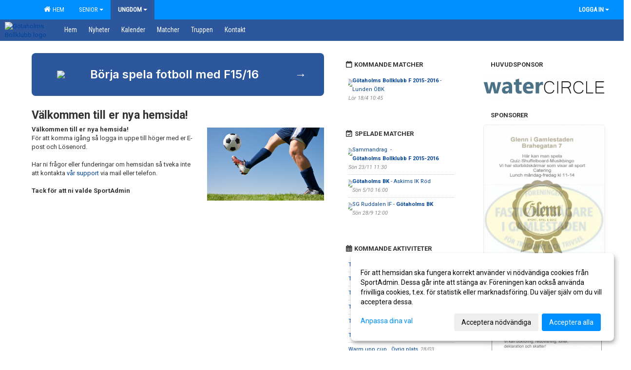

--- FILE ---
content_type: text/html; Charset=iso-8859-1
request_url: https://www.gotaholm.se/start/?ID=481414
body_size: 15362
content:

<!DOCTYPE html>
<html lang="sv-SE">
<head>
    <meta http-equiv="Content-Type" content="text/html; charset=iso-8859-1">
    <title>Götaholms Bollklubb - F2015-2016</title>
    <meta name="apple-mobile-web-app-capable" content="yes">

    <link rel='icon' href='https://cdn.sportadmin.se/1128/h/705/1767315effed7868b99a4bba811eab1e27f4d27cdda3a52c515ca5f0fde1ffa6_L.png'>
    <link rel="stylesheet" href="https://cdn.kiprotect.com/klaro/v0.7.22/klaro.min.css" />
    
    
        <meta name="viewport" content="width=device-width, initial-scale=1, minimum-scale=1, user-scalable=yes">
    <meta property="og:title" content="G&#246;taholms Bollklubb">
<meta property="og:url" content="https://www.gotaholm.se/start/Default.asp?ID=481414&v=4">


    <link href="../js/font-awesome-4.7.0/css/font-awesome.css" rel="stylesheet">
    <link href="../css/2.3.2/bootstrap.css?12444" rel="stylesheet">

    
        <link href="../css/2.3.2/bootstrap-responsive.css" rel="stylesheet">
    

    <link href="../css/saGen.css?12444" rel="stylesheet">

    
        <link href="../css/saLogga.css?12444" rel="stylesheet">
    
        <link href="../css/saResponsive.css?12444" rel="stylesheet">
    

    <link rel="stylesheet" type="text/css" href="../js/fancybox/source/jquery.fancybox.css?v=2.1.5_" media="screen">
    <link rel="stylesheet" href="../js/swipebox-master/source/swipebox.css">
       
     <link rel='STYLESHEET' type='text/css' href='../css/customStyle.asp?v=33,0'>

        <style>
            .navbar.visible-desktop.lagmeny {
                background-color: #2C579D !important;
            }

            .navbar2  {
                background-color: #2C579D !important;
            } 

            .mobilMeny  { 
                background-color: #2C579D !important;
            }

        </style>
    

    <script src="../js/jquery.js?12444"></script>
    <script src="../js/jquery.form.js?12444"></script>
    <script src="../js/sa.js?12444"></script> 
    <script src="../js/edit.js?12444"></script>
    <script src="../js/artikel.js?12444"></script>

    <script src="../js/fancybox/source/jquery.event.move.js"></script>
    <script src="../js/fancybox/source/jquery.event.swipe.js"></script>
    <script src="../js/fancybox/source/jquery.fancybox.js?v=2.1.5."></script>
   
    <script src="../js/swipebox-master/source/jquery.swipebox.js"></script>

     


    <!-- make sure the config gets loaded before Klaro -->
    <script type='text/javascript' src="../js/klaro/config.js"></script>
    <script defer type="text/javascript">
    klaroConfig.services = [
        
        {
            name: 'cookie_1',
            default: true,
            translations: {               
                sv: {
                    title: 'ASPSESSIONID',
                    description: 'SportAdmin - En webbsession används för att tillfälligt spara information om ditt besök, Informationen försvinner när du stänger webbläsaren..'
                },                 
            },
            purposes: ['required'],
            cookies: [              
                
                    [/^ASPSESSIONID.*$/],
                
            ],
            required: true,
            onlyOnce: true
        },
        
        {
            name: 'cookie_2',
            default: true,
            translations: {               
                sv: {
                    title: 'Klaro',
                    description: 'Klaro - Används för att spara dina valda samtycken för cookies på denna webbplats, så att du inte behöver ange dessa vid varje återkommande besök..'
                },                 
            },
            purposes: ['required'],
            cookies: [              
                
                    [/klaro/],
                
            ],
            required: true,
            onlyOnce: true
        },
        
    ];
</script>


    <script defer type="text/javascript" src="https://cdn.kiprotect.com/klaro/v0.7.22/klaro-no-css.js"></script>


    <!-- Sätter variabler inför den dynamiska css:en -->
    
<!-- Klaro styling -->
 <style>
    .klaro .cookie-notice:not(.cookie-modal-notice) .cn-body{
        padding: 20px !important;
    }

    .klaro .cookie-notice:not(.cookie-modal-notice) .cn-body .cn-ok{
        align-items: center;
    }

    .klaro .cookie-modal .cm-modal .cm-header h1{
        font-size: 16px;
    }

    .klaro .cookie-modal p,  .klaro .cookie-notice p, .klaro .cookie-modal h1, .klaro .cookie-modal li {
        color: #000000;
        line-height: 20px;
    }

    .klaro .cookie-notice .cm-btn, .klaro .cookie-modal .cm-btn {
        padding: 8px 15px;
        background-color: #eeeeee;
        color: #000;
    }

    .klaro .cookie-modal .cm-btn.cm-btn-info.cm-btn.cm-btn-success {
        background-color: #2C579D;
        color: #FFF;
    }

    .klaro .cookie-notice .cm-btn.cm-btn-success, .klaro .cookie-modal .cm-btn.cm-btn-success {        
        background-color: #008FFF;
        color: #FFF;
    }

    .klaro .cookie-notice:not(.cookie-modal-notice), .klaro .cookie-modal .cm-modal.cm-klaro {
        background-color: #ffffff;
    }

    .klaro .cookie-notice a, .klaro .cookie-modal a{
        color: #008FFF;
    }

    .klaro .cookie-notice a:focus, .klaro .cookie-modal a:focus{
        border: none;
        outline: none;
    }

    .klaro .cookie-modal .slider, .klaro .cookie-modal .cm-list-input:focus+.cm-list-label .slider{
        box-shadow: none;
    }

    .klaro .cookie-modal .cm-list-input.required:checked+.cm-list-label .slider{
        background-color: #008FFF;        
        
        opacity: .8;
    }

    .klaro .cookie-modal .cm-list-input:checked+.cm-list-label .slider{
        background-color: #008FFF;                
    }

    .klaro .cookie-modal .cm-list-input.half-checked:checked+.cm-list-label .slider, .klaro .cookie-modal .cm-list-input.only-required+.cm-list-label .slider{
        background-color: #008FFF;
        opacity: .6;        
    }

    @media (min-width: 660px) {
        .klaro .cookie-modal .cm-modal.cm-klaro{
            border-radius: 8px;
        }
    }

    @media (min-width: 1024px) {
        .klaro .cookie-notice:not(.cookie-modal-notice) {
            max-width: 540px;
            border-radius: 8px;
        }
    }
 </style>
<style>  



/* INSTÄLLNINGAR */
/* UTAN TOPPBILD */

        body {
            background-color:#FFFFFF;
            background-image:url('https://cdn.sportadmin.se/0/h/grunge-bg.png');
            background-repeat:repeat-x;
            background-position: 0px;
        }

    .linearBg {
        background-color: #445566;
        background: linear-gradient(to top, #000000, #445566);
    }



/* Overridear inställning med span9 till fullwidth. Används i mobilläget för vänstermeny */
@media screen and (max-width: 980px) {
    .row-fluid .span9 {
        width: 100%;
    }
}

/* Gemensam CSS för gammal och ny version */
#outerAd { 
    width: 250px; 
}

/* Bakgrund vald som mönster med färg (likadant som gamla hemsidan) */
/* Döljer panelerna som endast ska visas när det är en bakgrundsbild */
/* Sätter samma inställningar på bakgrunden som för hemsida 1.0 */

 
    body {
        background-color: #FFFFFF;
        background-image: url('https://cdn.sportadmin.se/0/h/grunge-bg.png');
        background-repeat: repeat-x;
        background-position: 0px 0px;
    }




/* CSS FÖR Logga (NYA DESIGNEN) */


    /* Hover-färg i dropdownmenyerna */
    .dropdown-menu li > a:hover, .dropdown-menu li > a:focus, .dropdown-submenu:hover > a {
        background-color: #2C579D;
        color: #FFF;
    }

    .fontAwsomeHover:hover .fontAwsomeHoverIcon {
         color: #CCC !important;
    } 

    /* Bland annat pilen i i drop-downmenyn (toppmenyn) för mobilversionen */
    .navbar .nav li.dropdown > .dropdown-toggle .caret { 
        border-top-color: #FFF !important; 
    }

    /* För att ändra färg på pilen vid hover om ena sidfärgen är ljus och den andra mörk */
   .navbar .nav li.dropdown > .dropdown-toggle:hover .caret { 
        border-top-color: #FFF !important; 
    }
   /* Dropdown-meny */
   .navbar .nav li.open > .dropdown-toggle .caret { 
        border-top-color: #FFF !important; 
    }

    .caret {
        border-top-color: #FFF; 
    }

    /* Lilla pilen bredvid föreningsnamnet upp till vänster i mobilversionen */
    #caretAreaNamn {
        border-top-color: #FFF !important; 
    }

    /* Den lilla pilen som syns på dropdown-knapparna i andra menyn */
    .tMenuTop a:hover .caret {
        border-top-color: #FFF; 
    }

    /* Den lilla pilen som syns på dropdown-knapparna i första menyn */
    .tMenuSektion:hover > a .caret {
        border-top-color: #FFF !important; 
    }

    .open > a .caret {
        border-top-color: #FFF !important; 
    }

    /* Hover - Inverterar knapparna i toppmenyn */
    /* Båda dessa bör göras */
    .tMenuSektion:hover > a { 
        color: #FFF !important; 
    } 
    .tMenuSektion > a:hover { 
        color: #FFF !important; 
    } 
    /* ------------- */

    .tMenuSektion .active {
        background-color: #2C579D !important; /* Ändrar från color1 till 2. Lugi. toppmenyn på active har fel färg */
    }

    /* Denna måste göras dominant */
    .active .caret {
        border-top-color: #FFF !important; 
    }

    .navbar-inner22 .open > a {
        background-color: #2C579D !important;
        color: #FFF;
    }

    /* Gör så att färgen blir korrekt efter man klickar på dropdown i toppmenyn --> stänger dropdown --> flyttar musen från elementet */
    .navbar .topMenu .nav > li > a:focus, .navbar .topMenu .nav > li > a:hover {
        color: #FFF;
    }

    .nav-list > .active > a { 
        background: #2C579D; 

    }

    .tMenuActive > a { 
        border-bottom: 2px solid #FFF;
    }

    #outerAd { 
        margin-left: 955px;
    }

    .rub {
        font-family: 'Roboto', Tahoma, Arial, 'Helvetica Neue', Helvetica, sans-serif;
    }

    /* Bakgrundsfärgen ändras i menyn på hover */
    .tMenuTop:hover {
        background: #2C579D; 
    }
    .tMenuSektion:hover {
        background: #2C579D; 
    }

    /* Undermenyn i andra navigeringsmenyn */
    .navbar {
        background: #008FFF;
    }

    .navbar2 {
        background: #008FFF;
    }

    .navbar .topMenu .nav > .active > a,
    .navbar .topMenu .nav > .active > a:hover,
    .navbar .topMenu .nav > .active > a:focus {
        background: #2C579D;
        color: #FFF;
    }
    
    .sektionsruta {
        /* Variablen "sketionsrutaColor" sätts ovan */
        border-bottom-color: #008FFF;
    }

    /* Knappen man är på i toppmenyn */ 
    .navbar .nav li.dropdown.open > .dropdown-toggle,
    .navbar .nav li.dropdown.active > .dropdown-toggle,
    .navbar .nav li.dropdown.open.active > .dropdown-toggle {
        background-color: #2C579D;
        color: #FFF;
    }


    /* Färgen på texten i andra menyn */
    .tMenuTop > a {
        color: #FFF;
    }

    /* Färgen på texten i toppmenyn */ 
    /* Lagt till topMenu för att endast göra inställningarna på toppmenyn */
    .navbar .topMenu .nav > li > a {
        color: #FFF;
    }
   
    /* Undermeny till andra menyn */ 
    .tMenuTopUnder > a { 
        color: #FFF;
    }

    /* HOVER - Undermeny  till andra menyn */ 
    .tMenuTopUnder > a:hover { 
        border-bottom: 2px solid #FFF;
    }

    /* Hover på knapparna i andra menyn */
    .tMenuTop a:hover {
        color: #FFF; 
    }

    /* Aktiverade knappen i andra menyn */
    .tMenuTopActive {
        background: #2C579D;
    }

    /* Texten i den aktiverade knappen i andra menyn */
    /* Important för annars sparas över i vissa versioner. exempel Höllviken */
    .navbar .nav > .active > a, .tMenuTopActive > a { 
        color: #FFF !important; 
    }

    /* Den lilla pilen i den aktiverade knappen i andra menyn */
    .navbar .nav > .active > a, .tMenuTopActive > a .caret { 
        border-top-color: #FFF; 
    }

    /* Vänstermenyn(endast ?) hover på befintligt val --> sparar över automatisk genererad färg */
    .nav-list > .active > a:hover {
        background: #2C579D;
        color: #FFF;
    }

    .nav-list > .active > a {
        color: #FFF;
    }

    /* Mobilmenyn */
    .mobilMeny {
        background: #008FFF  !important;
        border-bottom: 2px solid #2C579D !important;
    }

    /* Färgen i mobilmenyn */
    .mobilMenyItemList {
        background: #2C579D !important;
    }


    .tMenuObj > a {
        color: #FFF;
    }

    /* Aktiverad ruta i menyn */
    .tMenuObjActive > a {
        color: #FFF;
    }

    .menuBtnMobile {
        color: #FFF;
    }   

    /* Externa länkarna i andra menyn utan aktivt val */
    .tMenuTop .externalLink {
        color: #FFF;
    }

    /* Hover - Externa länkarna i andra menyn utan aktivt val */
    .tMenuTop a:hover .externalLink {
        color: #FFF;
    }

    /* Externa länkarna (mobilmenyn m.fl.) */
    .externalLink {
        color: #FFF;
    }

    .menyLista .tMenuSektion .externalLink {
        color: #FFF;
    }

    .menyLista .tMenuSektion:hover .externalLink {
        color: #FFF;
    }

    .menyLista .tMenuSektion .dropdown-menu .externalLink, 
    .open .dropdown-menu .externalLink {
        color: #333333;
    }

    .menyLista .tMenuSektion .dropdown-menu a:hover .externalLink,
    .open .dropdown-menu a:hover .externalLink  {
        color: #FFF;
    }

    /* Listan med innehåll i översta menyn */
    .menyLista {
        width: calc( 1250px - 125px); /* För menyn att inte falla ned om den har för långt innehåll vid full window-width */
    }

    /* Om det finns för långt innehåll i toppmenyn gör det ändå att klicka på logga in */
    .logInBtnOuter {
        background: #008FFF;
    }

    .avgransareMeny {
        background: #2C579D;
    }

    .undermeny {
        background: #2C579D;
    }

    .topAlert {
        background: #2C579D;
        color: #FFF;
    }

    .topAlert:hover, .topAlert:focus {
        color: #FFF;
    }


    /* Vänstermenyn - Logga */
    

        /* DESKTOP */
        /* @media screen and (min-width: 980px) { */

            /* Loggan */
            #foreningslogotyp { 
                height: 200px;
            }

            #LoggaDiv {
                padding-top: 0px;
                margin-left: 40px;
            }
            #topMargin {
                height: 200px;
            }

            /* Text 1 */
            .text1{
                margin-left: 231px;
                padding-top: 81px;
            }
            .text1Font {
                font-size: 70px;
            }
            .text1Shadow {
                margin-left: 230px;
                padding-top: 80px;
            }
            .text1ShadowFont {
                font-size: 70px;
            } 

            /* Text 2 */
            .text2{
                margin-left: 241px;
                padding-top: 136px;

            }
            .text2Font {
                font-size: 32px;

            }
            .text2Shadow {
                margin-left: 240px;
                padding-top: 135px;
            }
            .text2ShadowFont {
                font-size: 32px;
            } 

            /* Text 3 */
            .text3{
                margin-left: 241px;
                padding-top: 166px;
            }
            .text3Font {
                font-size: 20px;
            }
            .text3Shadow {
                margin-left: 240px;
                padding-top: 165px;
            }
            .text3ShadowFont {
                font-size: 20px;

            }
    
        /* Mobil */
        @media screen and (min-width: 701px) and (max-width: 980px) {
            #topMargin {
                height: 133px; 
            }

            /* Loggan */
            #foreningslogotyp {
                height: 133px !important;
            }
            #LoggaDiv {
                margin-left: 27px;
                padding-top: 0px;
            }

            /* Text 1 */
            .text1{
                margin-left: 154px;
                padding-top: 54px;
            }
            .text1Font {
                font-size: 47px;
            }
            .text1Shadow {
                margin-left: 153px;
                padding-top: 53px;
            }
            .text1ShadowFont {
                font-size: 47px;
            } 

            /* Text 2 */
            .text2{
                margin-left: 161px;
                padding-top: 91px;
            }
            .text2Font {
                font-size: 21px;
            }
            .text2Shadow {
                margin-left: 160px;
                padding-top: 90px;
            }
            .text2ShadowFont {
                font-size: 21px;
            } 

            /* Text 3 */
            .text3{
                margin-left: 161px;
                padding-top: 111px;
            }
            .text3Font {
                font-size: 13px;
            }
            .text3Shadow {
                margin-left: 160px;
                padding-top: 110px;
            }
            .text3ShadowFont {
                font-size: 13px;
            } 
        }

        @media screen and (max-width: 700px) {
            #LoggaDiv {
                margin-left: 20px;
                padding-top: 0px;
            }

            #topMargin {
                height: 100px; 
            }

            #foreningslogotyp {
                height: 100px !important;
            }

            /* Text 1 */
            .text1{
                margin-left: calc(115px + 1px);
                padding-top: calc((40px ) + 1px);
            }
            .text1Font {
                font-size: 25px;
            }
            .text1Shadow {
                margin-left: 115px;
                padding-top: 40px;
            }
            .text1ShadowFont {
                font-size: 25px;
            } 

            /* Text 2 */
            .text2{
                margin-left: calc(120px + 1px);
                padding-top: calc((67px ) + 1px);
            }
            .text2Font {
                font-size: 15px;
            }
            .text2Shadow {
                margin-left: 120px;
                padding-top: 67px;
            }
            .text2ShadowFont {
                font-size: 15px;
            } 

            /* Text 3 */
            .text3{
                margin-left: calc(120px + 1px);
                padding-top: calc((82px ) + 1px);
            }
            .text3Font {
                font-size: 13px;
            }
            .text3Shadow {
                margin-left: 120px;
                padding-top: 82px;
            }
            .text3ShadowFont {
                font-size: 13px;
            } 

            /* Om föreningsnamnet är för många tecken förminskas storleken relativt till webbsidans bredd */
            
                .v11TOPText1Element {
                    font-size: 5.5vw !important;
                }
            
        }
    


/* CSS FÖR TOPPBILDSLÄGE (GAMLA VERSIONEN) */

    .tMenuTop > a {
        color: #FFF;
    }

</style>

<link href='//fonts.googleapis.com/css?family=Asap|Roboto+Condensed|Roboto:Normal,Bold,Italic' rel='stylesheet'><style>body { font-family: 'Roboto', Tahoma, Arial,'Helvetica Neue', Helvetica, sans-serif; }.btn { font-family: 'Roboto', Tahoma, Arial,'Helvetica Neue', Helvetica, sans-serif; } li { font-family: 'Roboto', Tahoma, Arial,'Helvetica Neue', Helvetica, sans-serif; }.navbar .nav > li > a, .tMenuTop > a, .dropdown-menu li > a, .tMenuTopUnder > a, .nav-list > .active > a, .nav-list > li > a { font-family:'Roboto Condensed', Tahoma, Arial,'Helvetica Neue', Helvetica, sans-serif; font-size:14px; }</style>

</head>

<body>

<div id="dialog"></div>
<div id="fb-root"></div>
<script>    (function (d, s, id) {
        var js, fjs = d.getElementsByTagName(s)[0];
        if (d.getElementById(id)) return;
        js = d.createElement(s); js.id = id;
        js.src = "//connect.facebook.net/sv_SE/sdk.js#xfbml=1&version=v2.3";
        fjs.parentNode.insertBefore(js, fjs);
    } (document, 'script', 'facebook-jssdk'));</script>
<div class="gradBG" style='position:absolute;width:100%;height:500px;border:0px solid;z-index:-1'></div>

<div id="outer2Wide" style='border:0px solid;max-width:1250px;'><div id="outerWide" style='border:0px solid;'>
        <div class="navbar menu block" > <!-- navbar-inverse navbar-fixed-top-->
            <div class="navbar-inner22 topMenu" style="padding: 0px">
                <div class="container" >

                    
                    <div class="hidden-desktop">
                        <ul class="nav" >
                            <li class="active dropdown huvudmenyBtn"><a href="#" class="dropdown-toggle needsclick" data-toggle="dropdown"><b class="foreningsnamnMobil" >F2015-2016 <b id="caretAreaNamn" class="caret"></b></b></a>
                                <ul class="dropdown-menu ">
                                    <li class=""><a href='../?SID=16545'>Hem</a></li><li class="" style=padding-left:10px><b>Senior</b><li class=""><a href='../?SID=17394' ><span>A-lag</span></a></li><li class=""><a href='../?SID=64664' ><span>Old boys</span></a></li><li class="active" style=padding-left:10px><b>Ungdom</b><li class=""><a href='../?SID=17393' ><span>P09</span></a></li><li class=""><a href='../?SID=17656' ><span>P2010</span></a></li><li class=""><a href='../?SID=53876' ><span>F2010</span></a></li><li class=""><a href='../?SID=53921' ><span>P2011</span></a></li><li class=""><a href='../?SID=30704' ><span>F2012</span></a></li><li class=""><a href='../?SID=17657' ><span>P2012</span></a></li><li class=""><a href='../?SID=39202' ><span>P2013</span></a></li><li class=""><a href='../?SID=34305' ><span>P2014</span></a></li><li class=""><a href='../?SID=52237' ><span>P2015</span></a></li><li class=""><a href='../?SID=55889' ><span>F2015-2016</span></a></li><li class=""><a href='../?SID=45072' ><span>P 2016</span></a></li><li class=""><a href='../?SID=53937' ><span>P2017</span></a></li><li class=""><a href='../?SID=60775' ><span>P2018</span></a></li><li class=""><a href='../?SID=67350' ><span>P2019-2020</span></a></li><li class=""><a href='../?SID=61620' ><span>Knattefotboll</span></a></li>
                                </ul>
                            </li>
                        </ul>
                    </div>

                    
                    <div class="visible-desktop">
                        <ul class="nav menyLista">
                            <li class="tMenuSektion "><a href='../?SID=16545'><i class='fa fa-home' style='font-size:15px;width:12px'></i>&nbsp; Hem</a></li><li class="tMenuSektion dropdown "><a href=# class="dropdown-toggle" data-toggle="dropdown">Senior<b class="caret"></b></a><ul class="dropdown-menu"><li class=""><a href='../?SID=17394' ><span>A-lag</span></a></li><li class=""><a href='../?SID=64664' ><span>Old boys</span></a></li></ul></li><li class="tMenuSektion dropdown active"><a href=# class="dropdown-toggle" data-toggle="dropdown">Ungdom<b class="caret"></b></a><ul class="dropdown-menu"><li class=""><a href='../?SID=17393' ><span>P09</span></a></li><li class=""><a href='../?SID=17656' ><span>P2010</span></a></li><li class=""><a href='../?SID=53876' ><span>F2010</span></a></li><li class=""><a href='../?SID=53921' ><span>P2011</span></a></li><li class=""><a href='../?SID=30704' ><span>F2012</span></a></li><li class=""><a href='../?SID=17657' ><span>P2012</span></a></li><li class=""><a href='../?SID=39202' ><span>P2013</span></a></li><li class=""><a href='../?SID=34305' ><span>P2014</span></a></li><li class=""><a href='../?SID=52237' ><span>P2015</span></a></li><li class=""><a href='../?SID=55889' ><span>F2015-2016</span></a></li><li class=""><a href='../?SID=45072' ><span>P 2016</span></a></li><li class=""><a href='../?SID=53937' ><span>P2017</span></a></li><li class=""><a href='../?SID=60775' ><span>P2018</span></a></li><li class=""><a href='../?SID=67350' ><span>P2019-2020</span></a></li><li class=""><a href='../?SID=61620' ><span>Knattefotboll</span></a></li></ul></li>
                        </ul>
                    </div>

                    
                    <ul class="nav pull-right" > 
                        <li class="dropdown tMenuSektion logInBtnOuter"><a href="#" class="dropdown-toggle" data-toggle="dropdown"><b><span class="logInBtn" >Logga in</span><b class="caret"></b></b></a>
                            <div class="dropdown-menu logInDiv" style="width: 270px;white-space: normal;flex-direction: column;padding: 12px;"> 
                            <div style="font-weight:600;margin-bottom:6px;">Vill du logga in som ledare/administratör?</div>
                            <div style="margin-bottom:12px">
                                    Logga in på SportAdmin <a target="_blank" href="https://identity.sportadmin.se/">här</a> och klicka på <i>Hemsida</i> i vänstermenyn. 
                            </div>

                                <div style="font-weight:600;margin-bottom:6px;">Vill du logga in som medlem/målsman?</div>
                                <div>
                                    Alla medlemsprofiler hanteras nu i appen SportAdmin. Appen hittar du i <a href="https://apps.apple.com/se/app/sportadmin/id6444823852">App Store</a> och 
                                    <a href="https://play.google.com/store/apps/details?id=com.leaderappbeta.com">Google Play</a>
                                </div>
                            </div>
                        </li>
                    </ul>

                </div>
            </div>
        </div>
    <div style='margin:0;border:0;'><div id='topMargin'><div id='LoggaDiv' style='position:absolute;display:inline;color:#000'><a href="../?SID=16545"><img alt="Götaholms Bollklubb logo"  id='foreningslogotyp' src='https://cdn.sportadmin.se/1128/h/705/1767315effed7868b99a4bba811eab1e27f4d27cdda3a52c515ca5f0fde1ffa6_L.png'></a></div><div class='v11TOPText1topElement v11TOPText1leftElement v11TOPText1colorElement text1' style='position:absolute;display:inline;color:#FFD600'><span class='v11TOPText1Element v11TOPText1fontElement v11TOPText1sizeElement text1Font' style='font-family:Roboto;'>GÖTAHOLMS BOLLKLUBB</span></div><div class='v11TOPText2topElement v11TOPText2leftElement v11TOPText2colorElement text2' style='position:absolute;display:inline;color:#FFD600'><span class='v11TOPText2Element v11TOPText2fontElement v11TOPText2sizeElement text2Font' style='font-family:Roboto;'>100 ÅR 1924-2024</span></div><div class='v11TOPText3topElement v11TOPText3leftElement v11TOPText3colorElement text3' style='position:absolute;display:inline;color:#FFFFFF'><span class='v11TOPText3Element v11TOPText3fontElement v11TOPText3sizeElement text3Font' style='font-family:Roboto;'>Flickor 2015-2016</span></div></div></div>

        <div class="container-fluid block" style="margin: 0px; padding: 0px;" >

 
            <div class="row-fluid marginToPage2" style="background: #FFF; ">
                <div class="navbar hidden-desktop menu mobilMeny" style="margin: 0px;">
                    <div class="container">

                    <!-- Menyikon mobilläge -->
                        <i data-toggle="collapse" data-target=".nav-collapse3" class="fa fa-bars menuBtnMobile" aria-hidden="true"></i> 


                        <div class="nav-collapse3 collapse mobilMenyItemList" style="width:100%">
                          
                                <div class="tMenuObj "><a href='../start/?ID=481414' ><span>Hem</span></a></div><div class="tMenuObj "><a href='../nyheter/?ID=481415' ><span>Nyheter</span></a></div><div class="tMenuObj "><a href='../kalender/?ID=481416' ><span>Kalender</span></a></div><div class="tMenuObj "><a href='../match/?ID=481421' ><span>Matcher</span></a></div><div class="tMenuObj "><a href='../grupp/?ID=481417' ><span>Truppen</span></a></div><div class="tMenuObj " style='border-bottom: none;' ><a href='../sida/?ID=481420' ><span>Kontakt</span></a></div>
                           <div class="clearBoth"></div>
                        </div>
                    </div>
                </div>

        <!-- Vänstermeny -->

      
                    <div class="navbar visible-desktop lagmeny" >
                        <div class="container navbar2" style="overflow: hidden;">
                            <div style="overflow: hidden;">                            
                                <div class="tMenuTop dropdown-toggle " style='border:0px solid'><a href='../start/?ID=481414' ><span>Hem</span></a></div><div class="tMenuTop dropdown-toggle " style='border:0px solid'><a href='../nyheter/?ID=481415' ><span>Nyheter</span></a></div><div class="tMenuTop dropdown-toggle " style='border:0px solid'><a href='../kalender/?ID=481416' ><span>Kalender</span></a></div><div class="tMenuTop dropdown-toggle " style='border:0px solid'><a href='../match/?ID=481421' ><span>Matcher</span></a></div><div class="tMenuTop dropdown-toggle " style='border:0px solid'><a href='../grupp/?ID=481417' ><span>Truppen</span></a></div><div class="tMenuTop dropdown-toggle " style='border:0px solid'><a href='../sida/?ID=481420' ><span>Kontakt</span></a></div>
                            </div>
                        </div>
                    </div>
<div class='visible-desktop avgransareMeny'></div><div id='annonsPelareMobil' style='width: 100%; height: 120px;' class='hidden-desktop'><div id=blockMobil class='innerAd' style='background:#FFF; height: 120px; display:flex; justify-content:center; align-items:center;'><div id=blockMobil_0 style=' position:absolute; width:250px; left: 50%; margin-left: -125px;'><table id=blockTabMobil_0 border=0 width=100% cellpadding=0 cellspacing=0><tr><td align=center><a href='https://www.watercircle.info/' target='_blank'><div align=center class='mediumDiv innerAd' style='border-radius:5px;'><img src='/spalt/705/16545/42094mobil_2_500.png?v=6' style='border-radius:5px;max-height: 120px;width:auto;' ></div></a></table></div><div id=blockMobil_1 style='display: none; position:absolute; width:250px; left: 50%; margin-left: -125px;'><table id=blockTabMobil_1 border=0 width=100% cellpadding=0 cellspacing=0><tr><td align=center><a href='http://helagamlestaden.se/' target='_blank'><div align=center class='mediumDiv innerAd' style='border-radius:5px;'><img src='/spalt/705/16545/12336mobil_2_500.jpg?v=6' style='border-radius:5px;max-height: 120px;width:auto;' ></div></a></table></div><div id=blockMobil_2 style='display: none; position:absolute; width:250px; left: 50%; margin-left: -125px;'><table id=blockTabMobil_2 border=0 width=100% cellpadding=0 cellspacing=0><tr><td align=center><div align=center class='mediumDiv innerAd' style='border-radius:5px;'><img src='/spalt/705/16545/32239mobil_2_500.jpg?v=6' style='border-radius:5px;max-height: 120px;width:auto;' ></div></table></div><div id=blockMobil_3 style='display: none; position:absolute; width:250px; left: 50%; margin-left: -125px;'><table id=blockTabMobil_3 border=0 width=100% cellpadding=0 cellspacing=0><tr><td align=center><div align=center class='mediumDiv innerAd' style='border-radius:5px;border:0px solid #DDD;'><img src='/spalt/705/16545/43002mobil_2_500.jpg?v=5' style='border-radius:5px;max-height: 120px;width:auto;' ></div></table></div><div id=blockMobil_4 style='display: none; position:absolute; width:250px; left: 50%; margin-left: -125px;'><table id=blockTabMobil_4 border=0 width=100% cellpadding=0 cellspacing=0><tr><td align=center><div align=center class='mediumDiv innerAd' style='border-radius:5px;border:0px solid #DDD;'><img src='/spalt/705/16545/37469mobil_2_500.jpg?v=6' style='border-radius:5px;max-height: 120px;width:auto;' ></div></table></div><div id=blockMobil_5 style='display: none; position:absolute; width:250px; left: 50%; margin-left: -125px;'><table id=blockTabMobil_5 border=0 width=100% cellpadding=0 cellspacing=0><tr><td align=center><div align=center class='mediumDiv innerAd' style='border-radius:5px;border:0px solid #DDD;'><img src='/spalt/705/16545/43001mobil_2_500.jpg?v=5' style='border-radius:5px;max-height: 120px;width:auto;' ></div></table></div><div id=blockMobil_6 style='display: none; position:absolute; width:250px; left: 50%; margin-left: -125px;'><table id=blockTabMobil_6 border=0 width=100% cellpadding=0 cellspacing=0><tr><td align=center><div align=center class='mediumDiv innerAd' style='border-radius:5px;border:0px solid #DDD;'><img src='/spalt/705/16545/43004mobil_2_500.jpg?v=5' style='border-radius:5px;max-height: 120px;width:auto;' ></div></table></div><div id=blockMobil_7 style='display: none; position:absolute; width:250px; left: 50%; margin-left: -125px;'><table id=blockTabMobil_7 border=0 width=100% cellpadding=0 cellspacing=0><tr><td align=center><a href='https://www.idrottensbingo.se/' target='_blank'><div align=center class='mediumDiv innerAd' style='border-radius:5px;border:0px solid #DDD;'><img src='/spalt/705/16545/12344mobil_2_500.jpg?v=8' style='border-radius:5px;max-height: 120px;width:auto;' ></div></a></table></div><div id=blockMobil_8 style='display: none; position:absolute; width:250px; left: 50%; margin-left: -125px;'><table id=blockTabMobil_8 border=0 width=100% cellpadding=0 cellspacing=0><tr><td align=center><a href='https://poseidon.goteborg.se/' target='_blank'><div align=center class='mediumDiv innerAd' style='border-radius:5px;border:0px solid #DDD;'><img src='https://cdn.sportadmin.se/1128/h/705/5e73eaf6044e71de6412762fda088d4b378cc1ce1e3e64f5cee2358e0fe87a62_M.png' style='border-radius:5px;max-height: 120px;width:auto;' /></div></a></table></div><div id=blockMobil_9 style='display: none; position:absolute; width:250px; left: 50%; margin-left: -125px;'><table id=blockTabMobil_9 border=0 width=100% cellpadding=0 cellspacing=0><tr><td align=center><a href='https://gothiacup.se/sv' target='_blank'><div align=center class='mediumDiv innerAd' style='border-radius:5px;border:0px solid #DDD;'><img src='https://cdn.sportadmin.se/1128/h/705/b48e99058c94b98fc9142587ffc8240cf7b1dfe182887b5fc196e04e8d24eed8_M.jpeg' style='border-radius:5px;max-height: 120px;width:auto;' /></div></a></table></div><div id=blockMobil_10 style='display: none; position:absolute; width:250px; left: 50%; margin-left: -125px;'><table id=blockTabMobil_10 border=0 width=100% cellpadding=0 cellspacing=0><tr><td align=center><a href='https://www.gamlestadsgalej.com/' target='_blank'><div align=center class='mediumDiv innerAd' style='border-radius:5px;border:0px solid #DDD;'><img src='https://cdn.sportadmin.se/1128/h/705/df1143f14d07e7a7c1d3ab56ecf8763b3fdf4a8ea4a6db93e8ae93a573103c79_M.png' style='border-radius:5px;max-height: 120px;width:auto;' /></div></a></table></div><div id=blockMobil_11 style='display: none; position:absolute; width:250px; left: 50%; margin-left: -125px;'><table id=blockTabMobil_11 border=0 width=100% cellpadding=0 cellspacing=0><tr><td align=center><a href='https://www.folkspel.se/' target='_blank'><div align=center class='mediumDiv innerAd' style='border-radius:5px;border:0px solid #DDD;'><img src='https://cdn.sportadmin.se/1128/h/705/2ab00cb5a031753233ba2654a91d78424f8045e78d843eb6bfc8980323bdd305_M.png' style='border-radius:5px;max-height: 120px;width:auto;' /></div></a></table></div><div id=blockMobil_12 style='display: none; position:absolute; width:250px; left: 50%; margin-left: -125px;'><table id=blockTabMobil_12 border=0 width=100% cellpadding=0 cellspacing=0><tr><td align=center><a href='https://www.svenskaspel.se/grasroten' target='_blank'><div align=center class='mediumDiv innerAd' style='border-radius:5px;border:0px solid #DDD;'><img src='https://cdn.sportadmin.se/1128/h/705/645d4c48170bd64294159ef151467dfad3bd6a915e11b3068c646bdcf282a30d_M.jpg' style='border-radius:5px;max-height: 120px;width:auto;' /></div></a></table></div><div id=blockMobil_13 style='display: none; position:absolute; width:250px; left: 50%; margin-left: -125px;'><table id=blockTabMobil_13 border=0 width=100% cellpadding=0 cellspacing=0><tr><td align=center><a href='https://expressbild.se/' target='_blank'><div align=center class='mediumDiv innerAd' style='border-radius:5px;border:0px solid #DDD;'><img src='https://cdn.sportadmin.se/1128/h/705/7567bc8457ecbccd157265fe4e3c509eace6a73b0e4d3165affae1370c1acfaa_M.png' style='border-radius:5px;max-height: 120px;width:auto;' /></div></a></table></div><div id=blockMobil_14 style='display: none; position:absolute; width:250px; left: 50%; margin-left: -125px;'><table id=blockTabMobil_14 border=0 width=100% cellpadding=0 cellspacing=0><tr><td align=center><a href='https://bidgamlestaden.se/' target=''><div align=center class='mediumDiv innerAd' style='border-radius:5px;border:0px solid #DDD;'><img src='https://cdn.sportadmin.se/1128/h/705/200bc54efde2417f79ebcc3637938c85fece694149b99a5d6fb8fbfd7b786137_M.png' style='border-radius:5px;max-height: 120px;width:auto;' /></div></a></table></div></div></div><hr style='margin: 15px 0 5px 0;' class='hidden-desktop'><script>setInterval(function() {if ($(window).width() < 963) {if (!mouseOverMobil) {if ($('#blockMobil_0').is(':visible')) { $('#blockMobil_0').fadeOut(1000);$('#blockMobil_1').fadeIn(1000)}else if ($('#blockMobil_1').is(':visible')) { $('#blockMobil_1').fadeOut(1000);$('#blockMobil_2').fadeIn(1000)}else if ($('#blockMobil_2').is(':visible')) { $('#blockMobil_2').fadeOut(1000);$('#blockMobil_3').fadeIn(1000)}else if ($('#blockMobil_3').is(':visible')) { $('#blockMobil_3').fadeOut(1000);$('#blockMobil_4').fadeIn(1000)}else if ($('#blockMobil_4').is(':visible')) { $('#blockMobil_4').fadeOut(1000);$('#blockMobil_5').fadeIn(1000)}else if ($('#blockMobil_5').is(':visible')) { $('#blockMobil_5').fadeOut(1000);$('#blockMobil_6').fadeIn(1000)}else if ($('#blockMobil_6').is(':visible')) { $('#blockMobil_6').fadeOut(1000);$('#blockMobil_7').fadeIn(1000)}else if ($('#blockMobil_7').is(':visible')) { $('#blockMobil_7').fadeOut(1000);$('#blockMobil_8').fadeIn(1000)}else if ($('#blockMobil_8').is(':visible')) { $('#blockMobil_8').fadeOut(1000);$('#blockMobil_9').fadeIn(1000)}else if ($('#blockMobil_9').is(':visible')) { $('#blockMobil_9').fadeOut(1000);$('#blockMobil_10').fadeIn(1000)}else if ($('#blockMobil_10').is(':visible')) { $('#blockMobil_10').fadeOut(1000);$('#blockMobil_11').fadeIn(1000)}else if ($('#blockMobil_11').is(':visible')) { $('#blockMobil_11').fadeOut(1000);$('#blockMobil_12').fadeIn(1000)}else if ($('#blockMobil_12').is(':visible')) { $('#blockMobil_12').fadeOut(1000);$('#blockMobil_13').fadeIn(1000)}else if ($('#blockMobil_13').is(':visible')) { $('#blockMobil_13').fadeOut(1000);$('#blockMobil_14').fadeIn(1000)}else if ($('#blockMobil_14').is(':visible')) { $('#blockMobil_14').fadeOut(1000);$('#blockMobil_15').fadeIn(1000)}else if ($('#blockMobil_15').is(':visible')) { $('#blockMobil_15').fadeOut(1000);$('#blockMobil_16').fadeIn(1000)}else if ($('#blockMobil_16').is(':visible')) { $('#blockMobil_16').fadeOut(1000);$('#blockMobil_17').fadeIn(1000)}else if ($('#blockMobil_17').is(':visible')) { $('#blockMobil_17').fadeOut(1000);$('#blockMobil_0').fadeIn(1000)}
}};}, 3000);var mouseOverMobil;mouseOverMobil=false;$( "#annonsPelareMobil" ).mouseover(function() { mouseOverMobil=true });$( "#annonsPelareMobil" ).mouseout(function() { mouseOverMobil=false });</script><div style="max-width:955px;"><div class="span99" style="background: #FFFFFF;">            
        <div id="wrap" style='border: 0px solid; display: block; width: 100%;'>


<!-- Sist i koden eftersom ""session("areSidinnehallBredd")"" måste ha hunnit få sitt värde -->

    <style>
       #outerAd { 
            position: absolute;
            margin-left: 955px;
            
        }
    </style>



<!-- Hover för sportadmin-loggan upp i högra hörnet -->
<script>
    function UTF8TOISO(text){
        text = text.replace(/Ã?Â¶/g, "ö")
        text = text.replace(/Ã?Â¤/g, "ä")
        text = text.replace(/Ã?Â¥/g, "å")
        text = text.replace(/Ã?Â?/g, "Ö")
        text = text.replace(/Ã?Â?/g, "Ä")
        text = text.replace(/Ã?Â?/g, "Å")
        text = text.replace(/Ã?Â©/g, "Ã©")
        text = text.replace(/Ã?Â¨/g, "Ã¨")
        text = text.replace(/Ã?Â¼/g, "Ã¼")
        text = text.replace(/Ã?Â¡/g, "Ã¡")
        return text;
    }

    $( document ).ready(function() {
        $(".imgHover img").hover(function () {
            $( ".imgHover img" ).attr("src", "../im/LogoIcoLightGray.png");
        }, function () {
            $(".imgHover img").attr("src", "../im/logoIcoWhite.png");
            });

       
        var tables = document.getElementsByClassName("clCommonGrid")
        for (var i = 0; i < tables.length; ++i) {
            var innerHtml = tables[i].innerHTML;
            var text = UTF8TOISO(innerHtml)
            tables[i].innerHTML = text;
        }


    });

    
</script>

<form id="myForm" method="post" autocomplete="off" style="margin: 0;">
<div class='contentDiv'><div class=tbl1 ><div style=max-width:100% ><div class='mobileknappis' style='margin-bottom: 25px;'><a href='https://entry.sportadmin.se/groupsOverview?uid=Y2pMUL' target='_blank' style='text-decoration: none;'><div style='background-color:#2C579D; height:88px;border-radius:8px;display:flex;color:#FFFFFF'><div style='width:20%;display: flex;align-items: center;justify-content: space-evenly'><img style=';max-height:65%;width:auto;' id='foreningslogotyp2' src='https://cdn.sportadmin.se/1128/h/705/1767315effed7868b99a4bba811eab1e27f4d27cdda3a52c515ca5f0fde1ffa6_L.png'></div><div style='width:70%;display: flex;align-items: flex-start;justify-content: center;flex-direction: column;'><div style='font-size: 24px;line-height:32px;font-family: Inter; font-weight: 600;'>Börja spela fotboll med F15/16</div><div style='opacity: 75%;font-family: Inter;font-weight: 400;line-height:21px;font-size:13px;'></div></div><div style ='width: 5%;display: flex;    justify-content: center;    flex-direction: column;font-size: x-large;'>&#8594;</div></div></a></div> <style>
 .table td {
  border-top: 0px;
}
@media (max-width: 768px) {
    .mobileknappis {
        padding: 10px; /* Adjust padding as needed */
        /*margin: 5px; /* Adjust margins as needed */
    }
}

</style>  <div class=inner ><section id='Välkommen till er nya hemsida!'><span class=rub title='Välkommen till er nya hemsida!'>Välkommen till er nya hemsida!</span></section><div style='margin-top:5px;border:0px solid #999999;'><div style='border:0px solid #000000;margin-top:5px;float:right;width:40%;margin-left:20px;margin-bottom:10px'><img src='../im/sport/fotboll.jpg' style='100%' ></div><b>Välkommen till er nya hemsida!</b><br>För att komma igång så logga in uppe till höger med er E-post och Lösenord.<br><br>Har ni frågor eller funderingar om hemsidan så tveka inte att kontakta <a href=/default.asp?ID=17 target=_blank>vår support</a> via mail eller telefon.<br><br><b>Tack för att ni valde SportAdmin</b></div><div style=clear:both></div><div style=height:8px;clear:both></div></div></div></div><div class=tbl2><div><div class='nyhetsflode' align=left style='margin-left:20px;min-height:500px;border-left:1px dotted #cccccc;margin-right:-3px;'><div style=margin-right:-15px></div><div class='sektionsRutaOuter'><div class='sektionsruta' align=left><i class='fa fa-calendar-o' aria-hidden='true'></i><b>Kommande matcher</b></div></div><div class='sektionsRutaInner' style='padding-bottom: 10px; margin-left: 10px; margin-right: 10px;'><div style='font-size:11px;'><div style='overflow:hidden;float:left;margin-top:9px;margin-bottom:9px' ><div style=margin-left:-8px;margin-right:0px;><img src='https://cdn.sportadmin.se/0/clubmark/10705_15_S.webp' style=height:25px ></div></div><div style=padding-top:5px ><a href=../kalender/?ID=481416&AID=29867485><b>Götaholms&nbsp;Bollklubb&nbsp;F&nbsp;2015-2016</b> - Lunden&nbsp;ÖBK</a></div><div style='padding-bottom:5px'  ><i style=color:#888>Lör 18/4 10:45</i></i></div></div><div style=height:5px></div></div><div class='sektionsRutaOuter'><div class='sektionsruta' align=left><i class='fa fa-calendar-check-o' aria-hidden='true'></i><b>Spelade matcher</b></div></div><div class='sektionsRutaInner' style='padding-bottom: 10px; margin-left: 10px; margin-right: 10px;'><div style='font-size:11px;'><div style='overflow:hidden;float:left;margin-top:9px;margin-bottom:9px' ><div style=margin-left:-8px;margin-right:0px;><img src='https://cdn.sportadmin.se/0/clubmark/13038_15_S.webp' style=height:25px ></div></div><div style=padding-top:5px ><a href=../kalender/?ID=481416&AID=28848217>Sammandrag&nbsp; - <b>Götaholms&nbsp;Bollklubb&nbsp;F&nbsp;2015-2016</b></a></div><div style='border-bottom:1px dotted #CCCCCC;padding-bottom:5px'  ><i style=color:#888>Sön 23/11 11:30</i></i></div><div style='overflow:hidden;float:left;margin-top:9px;margin-bottom:9px' ><div style=margin-left:-8px;margin-right:0px;><img src='https://cdn.sportadmin.se/0/clubmark/11617_15_S.webp' style=height:25px ></div></div><div style=padding-top:5px ><a href=../kalender/?ID=481416&AID=27355632><b>Götaholms&nbsp;BK</b> - Askims&nbsp;IK&nbsp;Röd</a></div><div style='border-bottom:1px dotted #CCCCCC;padding-bottom:5px'  ><i style=color:#888>Sön 5/10 16:00</i></i></div><div style='overflow:hidden;float:left;margin-top:9px;margin-bottom:9px' ><div style=margin-left:-8px;margin-right:0px;><img src='https://cdn.sportadmin.se/0/clubmark/11284_15_S.webp' style=height:25px ></div></div><div style=padding-top:5px ><a href=../kalender/?ID=481416&AID=27355633>SG&nbsp;Ruddalen&nbsp;IF - <b>Götaholms&nbsp;BK</b></a></div><div style='padding-bottom:5px'  ><i style=color:#888>Sön 28/9 12:00</i></i></div></div><div style=height:5px></div></div><div class='sektionsRutaOuter'><div class='sektionsruta' align=left><i class='fa fa-calendar' aria-hidden='true'></i><b>Kommande aktiviteter</b></div></div><div class='sektionsRutaInner' style='padding-bottom: 10px; margin-left: 10px; margin-right: 10px;'><table border=0 width=100% cellpadding=0 cellspacing=0 style='font-size:11px;'><tr><td style='border-bottom:1px dotted #CCCCCC;padding-top:5px;padding-bottom:5px' width=100% ><a href=../kalender/?ID=481416&AID=29347742>Träning, Brandströmska gym</a><i style=color:#888>, 20/01 17:00</i><tr><td style='border-bottom:1px dotted #CCCCCC;padding-top:5px;padding-bottom:5px' width=100% ><a href=../kalender/?ID=481416&AID=29347842>Träning, Brandströmska gym</a><i style=color:#888>, 22/01 17:00</i><tr><td style='border-bottom:1px dotted #CCCCCC;padding-top:5px;padding-bottom:5px' width=100% ><a href=../kalender/?ID=481416&AID=29347741>Träning, Brandströmska gym</a><i style=color:#888>, 27/01 17:00</i><tr><td style='border-bottom:1px dotted #CCCCCC;padding-top:5px;padding-bottom:5px' width=100% ><a href=../kalender/?ID=481416&AID=29347841>Träning, Brandströmska gym</a><i style=color:#888>, 29/01 17:00</i><tr><td style='border-bottom:1px dotted #CCCCCC;padding-top:5px;padding-bottom:5px' width=100% ><a href=../kalender/?ID=481416&AID=29347740>Träning, Brandströmska gym</a><i style=color:#888>, 03/02 17:00</i><tr><td style='border-bottom:1px dotted #CCCCCC;padding-top:5px;padding-bottom:5px' width=100% ><a href=../kalender/?ID=481416&AID=29347840>Träning, Brandströmska gym</a><i style=color:#888>, 05/02 17:00</i><tr><td style='border-bottom:1px dotted #CCCCCC;padding-top:5px;padding-bottom:5px' width=100% ><a href=../kalender/?ID=481416&AID=29347937>Warm upp cup , Övrig plats</a><i style=color:#888>, 28/03 </i><tr><td style='border-bottom:1px dotted #CCCCCC;padding-top:5px;padding-bottom:5px' width=100% ><a href=../kalender/?ID=481416&AID=29867485>Match, Överåsvallem</a><i style=color:#888>, 18/04 10:45</i></table><div style=height:5px></div></div><div class='sektionsRutaOuter'><div class='sektionsruta' align=left><i class='fa fa-bars' aria-hidden='true'></i><b>Nyheter från föreningen</b></div></div><div class='sektionsRutaInner' style='padding-bottom: 10px; margin-left: 10px; margin-right: 10px;'><div class=newsItem style='clear:both; border-top: none;'><div class=imgDiv style='float:right;width:89px;margin-left:5px;margin-bottom:5px;height:50px;border:0px solid;overflow:hidden;'><a href=../nyheter/?ID=158077&NID=998636><img src='/images/705/16545/61E28117-89F5-4A1F-8BC0-5E7B83AD0203_1370053_256.JPG?v=2023-02-16 08:59:57' style='height:55px;margin: -5px 0px' ></a></div><div><a href=../nyheter/?ID=158077&NID=998636>Vill du bli ledare?</a></div><div><span class=newsItemRub>Hem</span>, <i>03/12 12-03&nbsp;</i></div></div><div class=newsItem style=clear:both><div class=imgDiv style='float:right;width:89px;margin-left:5px;margin-bottom:5px;height:50px;border:0px solid;overflow:hidden;'><a href=../nyheter/?ID=158077&NID=1310579><img src='https://cdn.sportadmin.se/1128/h/705/4aea7dd475124ef8098bac7d089ac69204309d6a568fce32baae11a66b69f290_S.jpg' style='height:66px;margin: -12px 0px' ></a></div><div><a href=../nyheter/?ID=158077&NID=1310579>Enjoy 2026</a></div><div><span class=newsItemRub>Hem</span>, <i>02/12 14:07&nbsp;</i></div></div><div class=newsItem style=clear:both><div class=imgDiv style='float:right;width:89px;margin-left:5px;margin-bottom:5px;height:50px;border:0px solid;overflow:hidden;'><a href=../nyheter/?ID=158077&NID=1224352><img src='/images/705/16545/3E7EF858-0F74-4B0D-B48E-222CCC8086DD_514090_256.JPG?v=2018-01-08 11:03:43' style='height:71px;margin: -15px 0px' ></a></div><div><a href=../nyheter/?ID=158077&NID=1224352>Nominera ditt förslag till styrelsen</a></div><div><span class=newsItemRub>Hem</span>, <i>26/11 11-26&nbsp;</i></div></div><div class=newsItem style=clear:both><div class=imgDiv style='float:right;width:89px;margin-left:5px;margin-bottom:5px;height:50px;border:0px solid;overflow:hidden;'><a href=../nyheter/?ID=158077&NID=1302422><img src='https://cdn.sportadmin.se/1128/h/705/256fa52610f1f92f367f6299949248c41a11479a1cef84db6c984ed16f89dbda_S.jpg' style='height:133px;margin: -31px 0px' ></a></div><div><a href=../nyheter/?ID=158077&NID=1302422>UPPSTART P2019-2020 GRUPP</a></div><div><span class=newsItemRub>Hem</span>, <i>23/10 15:23&nbsp;</i></div></div></div></div></div></div></div>
</form>
</div>
</div>
</div>

<div ID=outerAd style='padding: 0px 0 0 22px;'><div id='annonsPelare' style='width:250px;overflow:hidden;'><div class='sektionsRutaOuter' ><div class='sektionsruta' align=left  style='margin: 0 !important;' ><b>Huvudsponsor</b></div></div><a href='https://www.watercircle.info/' target='_blank'><div align=center class='mediumDiv innerAd'  style='border:0px solid #DDD;border-radius:5px;'><img src='/spalt/705/16545/42094_2_500.png?v=6' style='border-radius:5px;' ></div></a><div class='sektionsRutaOuter' ><div class='sektionsruta' align=left  style='margin: 0 !important;' ><b>Sponsorer</b></div></div><div id=block52146 class='innerAd' style='background:#FFF'><div id=block52146_0 style=position:absolute;width:250px><table id=blockTab52146_0 border=0 width=100% cellpadding=0 cellspacing=0><tr><td align=center><a href='http://helagamlestaden.se/' target='_blank'><div align=center class='mediumDiv innerAd'  style='border:0px solid #DDD;border-radius:5px;'><img src='/spalt/705/16545/12336_2_500.jpg?v=6' style='border-radius:5px;' ></div></a><tr><td align=center><div align=center class='mediumDiv innerAd'  style='border:0px solid #DDD;border-radius:5px;'><img src='/spalt/705/16545/32239_2_500.jpg?v=6' style='border-radius:5px;' ></div></table></div><div id=block52146_1 style=display:none;position:absolute;width:250px><table id=blockTab52146_1 border=0 width=100% cellpadding=0 cellspacing=0><tr><td align=center><div align=center class='mediumDiv innerAd'  style='border:1px solid #DDD;border-radius:5px;'><img src='/spalt/705/16545/43002_2_500.jpg?v=5' style='border-radius:5px;' ></div><tr><td align=center><div align=center class='mediumDiv innerAd'  style='border:0px solid #DDD;border-radius:5px;'><img src='/spalt/705/16545/37469_2_500.jpg?v=6' style='border-radius:5px;' ></div></table></div><div id=block52146_2 style=display:none;position:absolute;width:250px><table id=blockTab52146_2 border=0 width=100% cellpadding=0 cellspacing=0><tr><td align=center><div align=center class='mediumDiv innerAd'  style='border:1px solid #DDD;border-radius:5px;'><img src='/spalt/705/16545/43001_2_500.jpg?v=5' style='border-radius:5px;' ></div><tr><td align=center><div align=center class='mediumDiv innerAd'  style='border:1px solid #DDD;border-radius:5px;'><img src='/spalt/705/16545/43004_2_500.jpg?v=5' style='border-radius:5px;' ></div></table></div></div><div class='sektionsRutaOuter' ><div class='sektionsruta' align=left  style='margin: 0 !important;' ><b>Samarbeten</b></div></div><div id=block58803 class='innerAd' style='background:#FFF'><div id=block58803_0 style=position:absolute;width:250px><table id=blockTab58803_0 border=0 width=100% cellpadding=0 cellspacing=0><tr><td align=center><a href='https://www.idrottensbingo.se/' target='_blank'><div align=center class='mediumDiv innerAd'  style='border:0px solid #DDD;border-radius:5px;'><img src='/spalt/705/16545/12344_2_500.jpg?v=8' style='border-radius:5px;' ></div></a><tr><td align=center><a href='https://poseidon.goteborg.se/' target='_blank'><div align=center class='mediumDiv innerAd'  style='border:0px solid #DDD;border-radius:5px;'><div style='align-content:center;height:150pt;margin:10pt;'><img src='https://cdn.sportadmin.se/1128/h/705/5e73eaf6044e71de6412762fda088d4b378cc1ce1e3e64f5cee2358e0fe87a62_M.png' style='border-radius:5px;max-height:100%;width:auto;' /></div></div></a></table></div><div id=block58803_1 style=display:none;position:absolute;width:250px><table id=blockTab58803_1 border=0 width=100% cellpadding=0 cellspacing=0><tr><td align=center><a href='https://gothiacup.se/sv' target='_blank'><div align=center class='mediumDiv innerAd'  style='border:0px solid #DDD;border-radius:5px;'><div style='align-content:center;height:150pt;margin:10pt;'><img src='https://cdn.sportadmin.se/1128/h/705/b48e99058c94b98fc9142587ffc8240cf7b1dfe182887b5fc196e04e8d24eed8_M.jpeg' style='border-radius:5px;max-height:100%;width:auto;' /></div></div></a><tr><td align=center><a href='https://www.gamlestadsgalej.com/' target='_blank'><div align=center class='mediumDiv innerAd'  style='border:0px solid #DDD;border-radius:5px;'><div style='align-content:center;height:150pt;margin:10pt;'><img src='https://cdn.sportadmin.se/1128/h/705/df1143f14d07e7a7c1d3ab56ecf8763b3fdf4a8ea4a6db93e8ae93a573103c79_M.png' style='border-radius:5px;max-height:100%;width:auto;' /></div></div></a></table></div><div id=block58803_2 style=display:none;position:absolute;width:250px><table id=blockTab58803_2 border=0 width=100% cellpadding=0 cellspacing=0><tr><td align=center><a href='https://www.folkspel.se/' target='_blank'><div align=center class='mediumDiv innerAd'  style='border:0px solid #DDD;border-radius:5px;'><div style='align-content:center;height:150pt;margin:10pt;'><img src='https://cdn.sportadmin.se/1128/h/705/2ab00cb5a031753233ba2654a91d78424f8045e78d843eb6bfc8980323bdd305_M.png' style='border-radius:5px;max-height:100%;width:auto;' /></div></div></a><tr><td align=center><a href='https://www.svenskaspel.se/grasroten' target='_blank'><div align=center class='mediumDiv innerAd'  style='border:0px solid #DDD;border-radius:5px;'><div style='align-content:center;height:150pt;margin:10pt;'><img src='https://cdn.sportadmin.se/1128/h/705/645d4c48170bd64294159ef151467dfad3bd6a915e11b3068c646bdcf282a30d_M.jpg' style='border-radius:5px;max-height:100%;width:auto;' /></div></div></a></table></div><div id=block58803_3 style=display:none;position:absolute;width:250px><table id=blockTab58803_3 border=0 width=100% cellpadding=0 cellspacing=0><tr><td align=center><a href='https://expressbild.se/' target='_blank'><div align=center class='mediumDiv innerAd'  style='border:0px solid #DDD;border-radius:5px;'><div style='align-content:center;height:150pt;margin:10pt;'><img src='https://cdn.sportadmin.se/1128/h/705/7567bc8457ecbccd157265fe4e3c509eace6a73b0e4d3165affae1370c1acfaa_M.png' style='border-radius:5px;max-height:100%;width:auto;' /></div></div></a><tr><td align=center><a href='https://bidgamlestaden.se/' target=''><div align=center class='mediumDiv innerAd'  style='border:0px solid #DDD;border-radius:5px;'><div style='align-content:center;height:150pt;margin:10pt;'><img src='https://cdn.sportadmin.se/1128/h/705/200bc54efde2417f79ebcc3637938c85fece694149b99a5d6fb8fbfd7b786137_M.png' style='border-radius:5px;max-height:100%;width:auto;' /></div></div></a></table></div></div></div><script>$(window).load(function(){var maxHeight52146;maxHeight52146=0;for (I=0;I<=2;I++) {if (maxHeight52146<$('#block52146_'+I).height()) maxHeight52146=$('#block52146_'+I).height();}$('#block52146').height(maxHeight52146);$('#blockTab52146_0').height(maxHeight52146);$('#blockTab52146_1').height(maxHeight52146);$('#blockTab52146_2').height(maxHeight52146);$('#blockTab52146_3').height(maxHeight52146);});$(window).load(function(){var maxHeight58803;maxHeight58803=0;for (I=0;I<=3;I++) {if (maxHeight58803<$('#block58803_'+I).height()) maxHeight58803=$('#block58803_'+I).height();}$('#block58803').height(maxHeight58803);$('#blockTab58803_0').height(maxHeight58803);$('#blockTab58803_1').height(maxHeight58803);$('#blockTab58803_2').height(maxHeight58803);$('#blockTab58803_3').height(maxHeight58803);$('#blockTab58803_4').height(maxHeight58803);});clearInterval(adInterval);adInterval = setInterval(function(){rotate()},3000);function rotate() {if ($(window).width() >= 963) {if (!mouseOver) {if ($('#block52146_0').is(':visible')) { $('#block52146_0').fadeOut(1000);$('#block52146_1').fadeIn(1000)}else if ($('#block52146_1').is(':visible')) { $('#block52146_1').fadeOut(1000);$('#block52146_2').fadeIn(1000)}else if ($('#block52146_2').is(':visible')) { $('#block52146_2').fadeOut(1000);$('#block52146_0').fadeIn(1000)}
}}if ($(window).width() >= 963) {if (!mouseOver) {if ($('#block58803_0').is(':visible')) { $('#block58803_0').fadeOut(1000);$('#block58803_1').fadeIn(1000)}else if ($('#block58803_1').is(':visible')) { $('#block58803_1').fadeOut(1000);$('#block58803_2').fadeIn(1000)}else if ($('#block58803_2').is(':visible')) { $('#block58803_2').fadeOut(1000);$('#block58803_3').fadeIn(1000)}else if ($('#block58803_3').is(':visible')) { $('#block58803_3').fadeOut(1000);$('#block58803_0').fadeIn(1000)}
}}}var mouseOver;mouseOver=false;$( "#outerAd" ).mouseover(function() { mouseOver=true });$( "#outerAd" ).mouseout(function() { mouseOver=false });</script></div>

</div>


<div id="footer">
    <div class="sportAdminLogotype" style="">
    <div><a href="#" id="cookieHandler">Cookie-inställningar</a></div>
        <div style="border:0px solid" class="visible-phone"><a href="../?SID=55889&platform=WEB">Gå till Webbversion</a></div>
        <div style="margin-left:auto">
            <a href=http://www.sportadmin.se target=_blank>
                <img src="../im/nyaloggan.png" style="width:180px" title="SportAdmin">
            </a>
        </div>
    </div>
</div>


</div></div>

<script src="../js/2.3.2/bootstrap-dropdown.js"></script>
<script src="../js/2.3.2/bootstrap-collapse.js"></script>
<script src="../js/2.3.2/bootstrap-tooltip.js"></script>

<script>
    // This function is used to handle the cookie consent banner
    function handleCookieConsent() {
        var cookieHandler = document.getElementById('cookieHandler');
        cookieHandler.addEventListener('click', function(e) {
            e.preventDefault();
            // Logic to show cookie consent options
            klaro.show(null, true)
        });
    }

    // Initialize the cookie consent handler
    document.addEventListener('DOMContentLoaded', handleCookieConsent);
</script>

<iframe name=loginFrame style=display:none ></iframe>
 
</div>
</body></html>